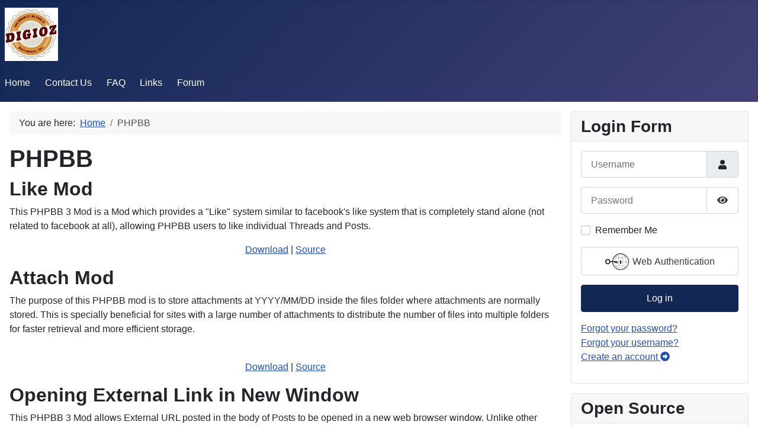

--- FILE ---
content_type: text/html; charset=utf-8
request_url: https://digioz.com/index.php/phpbb
body_size: 21981
content:
<!DOCTYPE html>
<html lang="en-gb" dir="ltr">
<head><script>(function(c,l,a,r,i,t,y){
			c[a]=c[a]||function(){(c[a].q=c[a].q||[]).push(arguments)};
			t=l.createElement(r);t.async=1;t.src='//www.clarity.ms/tag/'+i+'?ref=joomla';
			y=l.getElementsByTagName(r)[0];y.parentNode.insertBefore(t,y);
		})(window, document, 'clarity', 'script', 'iajcf2nf9o');</script>
    <meta charset="utf-8">
	<meta name="viewport" content="width=device-width, initial-scale=1">
	<meta name="description" content="We provide web design for personal and business use, CRM, custom programming for web and PC, design database driven systems for clients, as well as business pro">
	<meta name="generator" content="Joomla! - Open Source Content Management">
	<title>DigiOz Multimedia - PHPBB</title>
	<link href="/index.php/phpbb?format=feed&amp;type=rss" rel="alternate" type="application/rss+xml" title="DigiOz Multimedia - PHPBB">
	<link href="/index.php/phpbb?format=feed&amp;type=atom" rel="alternate" type="application/atom+xml" title="DigiOz Multimedia - PHPBB">
	<link href="/media/system/images/joomla-favicon.svg" rel="icon" type="image/svg+xml">
	<link href="/media/system/images/favicon.ico" rel="alternate icon" type="image/vnd.microsoft.icon">
	<link href="/media/system/images/joomla-favicon-pinned.svg" rel="mask-icon" color="#000">

    <link href="/media/system/css/joomla-fontawesome.min.css?8b57b2072d24c7f2d23d54b8bba0c9e9" rel="lazy-stylesheet" /><noscript><link href="/media/system/css/joomla-fontawesome.min.css?8b57b2072d24c7f2d23d54b8bba0c9e9" rel="stylesheet" /></noscript>
	<link href="/media/templates/site/cassiopeia/css/global/colors_standard.min.css?8b57b2072d24c7f2d23d54b8bba0c9e9" rel="stylesheet" />
	<link href="/media/templates/site/cassiopeia/css/template.min.css?8b57b2072d24c7f2d23d54b8bba0c9e9" rel="stylesheet" />
	<link href="/media/plg_system_webauthn/css/button.min.css?8b57b2072d24c7f2d23d54b8bba0c9e9" rel="stylesheet" />
	<link href="/media/templates/site/cassiopeia/css/vendor/joomla-custom-elements/joomla-alert.min.css?0.2.0" rel="stylesheet" />
	<style>:root {
		--hue: 214;
		--template-bg-light: #f0f4fb;
		--template-text-dark: #495057;
		--template-text-light: #ffffff;
		--template-link-color: #2a69b8;
		--template-special-color: #001B4C;
		
	}</style>

    <script type="application/json" class="joomla-script-options new">{"joomla.jtext":{"PLG_SYSTEM_WEBAUTHN_ERR_CANNOT_FIND_USERNAME":"Cannot find the username field in the login module. Sorry, Passwordless authentication will not work on this site unless you use a different login module.","PLG_SYSTEM_WEBAUTHN_ERR_EMPTY_USERNAME":"You need to enter your username (but NOT your password) before selecting the Web Authentication login button.","PLG_SYSTEM_WEBAUTHN_ERR_INVALID_USERNAME":"The specified username does not correspond to a user account that has enabled passwordless login on this site.","JSHOWPASSWORD":"Show Password","JHIDEPASSWORD":"Hide Password","ERROR":"Error","MESSAGE":"Message","NOTICE":"Notice","WARNING":"Warning","JCLOSE":"Close","JOK":"OK","JOPEN":"Open"},"system.paths":{"root":"","rootFull":"https:\/\/www.digioz.com\/","base":"","baseFull":"https:\/\/www.digioz.com\/"},"csrf.token":"f8f1880620ff9a162522a7b4f0281040","system.keepalive":{"interval":840000,"uri":"\/index.php\/component\/ajax\/?format=json"}}</script>
	<script src="/media/system/js/core.min.js?576eb51da909dcf692c98643faa6fc89629ead18"></script>
	<script src="/media/templates/site/cassiopeia/js/template.min.js?8b57b2072d24c7f2d23d54b8bba0c9e9" defer></script>
	<script src="/media/system/js/keepalive-es5.min.js?3deca9a3649c1885dab0a8bc5741f5d824e64aeb" defer nomodule></script>
	<script src="/media/system/js/messages-es5.min.js?44e3f60beada646706be6569e75b36f7cf293bf9" nomodule defer></script>
	<script src="/media/plg_system_webauthn/js/login.min.js?8b57b2072d24c7f2d23d54b8bba0c9e9" defer></script>
	<script src="/media/system/js/keepalive.min.js?94b7329e7ead5aa8faa224be8070af5c97f08af6" type="module"></script>
	<script src="/media/system/js/fields/passwordview.min.js?bae2911b22f836c780af199d956a1b22c8604694" defer></script>
	<script src="/media/mod_menu/js/menu-es5.min.js?8b57b2072d24c7f2d23d54b8bba0c9e9" nomodule defer></script>
	<script src="/media/system/js/messages.min.js?7425e8d1cb9e4f061d5e30271d6d99b085344117" type="module"></script>
	<script type="application/ld+json">{"@context":"https:\/\/schema.org","@type":"BreadcrumbList","itemListElement":[{"@type":"ListItem","position":1,"item":{"@id":"https:\/\/digioz.com\/index.php","name":"Home"}},{"@type":"ListItem","position":2,"item":{"@id":"https:\/\/digioz.com\/index.php\/phpbb","name":"PHPBB"}}]}</script>

</head>

<body class="site com_content wrapper-static view-category layout-blog no-task itemid-127 has-sidebar-right">
    <header class="header container-header full-width position-sticky sticky-top">

        
        
                    <div class="grid-child">
                <div class="navbar-brand">
                    <a class="brand-logo" href="/">
                        <img class="logo d-inline-block" loading="eager" decoding="async" src="/media/templates/site/cassiopeia/images/logo.svg" alt="DigiOz Multimedia">                    </a>
                                    </div>
            </div>
        
                    <div class="grid-child container-nav">
                                    <ul class="mod-menu mod-list nav ">
<li class="nav-item item-101 default"><a href="/index.php" >Home</a></li><li class="nav-item item-208"><a href="/index.php/contact-us" >Contact Us</a></li><li class="nav-item item-109"><a href="/index.php/faq" >FAQ</a></li><li class="nav-item item-110"><a href="/index.php/links" >Links</a></li><li class="nav-item item-181"><a href="/index.php/forum/index" >Forum</a></li></ul>

                                            </div>
            </header>

    <div class="site-grid">
        
        
        
        
        <div class="grid-child container-component">
            <nav class="mod-breadcrumbs__wrapper" aria-label="Breadcrumbs">
    <ol class="mod-breadcrumbs breadcrumb px-3 py-2">
                    <li class="mod-breadcrumbs__here float-start">
                You are here: &#160;
            </li>
        
        <li class="mod-breadcrumbs__item breadcrumb-item"><a href="/index.php" class="pathway"><span>Home</span></a></li><li class="mod-breadcrumbs__item breadcrumb-item active"><span>PHPBB</span></li>    </ol>
    </nav>

            
            <div id="system-message-container" aria-live="polite"></div>

            <main>
            <div class="com-content-category-blog blog" itemscope itemtype="https://schema.org/Blog">
    
        <h1>
        PHPBB    </h1>
        
    
    
    
            <div class="com-content-category-blog__items blog-items items-leading ">
                            <div class="com-content-category-blog__item blog-item" itemprop="blogPost" itemscope itemtype="https://schema.org/BlogPosting">
                    

<div class="item-content">
    
        <div class="page-header">
                    <h2 itemprop="name">
                                    Like Mod                            </h2>
        
        
        
            </div>

    
        
        
                        
        
    <p>This PHPBB 3 Mod is a Mod which provides a "Like" system similar to facebook's like system that is completely stand alone (not related to facebook at all), allowing PHPBB users to like individual Threads and Posts.</p>

<center><a href="http://www.digioz.com/downloads/php/phpbb/likemod/like-mod_0.0.4.zip">Download</a> | <a href="https://github.com/digioz/phpbb-mods/tree/master/like-mod/modx" target="_blank">Source</a></center>
    
    
    
        </div>
                </div>
                            <div class="com-content-category-blog__item blog-item" itemprop="blogPost" itemscope itemtype="https://schema.org/BlogPosting">
                    

<div class="item-content">
    
        <div class="page-header">
                    <h2 itemprop="name">
                                    Attach Mod                            </h2>
        
        
        
            </div>

    
        
        
                        
        
    <p>The purpose of this PHPBB mod is to store attachments at YYYY/MM/DD inside the files folder where attachments are normally stored. This is specially beneficial for sites with a large number of attachments to distribute the number of files into multiple folders for faster retrieval and more efficient storage.</p>
<br />
<center><a href="http://www.digioz.com/downloads/php/phpbb/attach_mod/attach-mod_0.0.3.zip">Download</a> | <a href="https://github.com/digioz/phpbb-mods/tree/master/attach_mod/modx" target="_blank">Source</a></center>
    
    
    
        </div>
                </div>
                            <div class="com-content-category-blog__item blog-item" itemprop="blogPost" itemscope itemtype="https://schema.org/BlogPosting">
                    

<div class="item-content">
    
        <div class="page-header">
                    <h2 itemprop="name">
                                    Opening External Link in New Window                            </h2>
        
        
        
            </div>

    
        
        
                        
        
    <p>
This PHPBB 3 Mod allows External URL posted in the body of Posts to be opened in a new web browser window. Unlike other existing Mods which make changes to the actual database records, this is an alternate way to open all external links using jQuery library.</p>

<center><a href="http://www.digioz.com/downloads/php/phpbb/link_mod/link_mod_1.0.0.zip">Download</a> | <a href="https://github.com/digioz/phpbb-mods/tree/master/link_mod/modx" target="_blank">Source</a></center>
    
    
    
        </div>
                </div>
                            <div class="com-content-category-blog__item blog-item" itemprop="blogPost" itemscope itemtype="https://schema.org/BlogPosting">
                    

<div class="item-content">
    
        <div class="page-header">
                    <h2 itemprop="name">
                                    View Attachments                            </h2>
        
        
        
            </div>

    
        
        
                        
        
    <p>This PHPBB 3 Mod allows you to perform a quick search of all posts that have an attachment in them and view them in one place without going through all the replies associated with it.</p>

<center><a href="http://www.digioz.com/downloads/php/phpbb/view-attachments/view-attachments_0.1.0.zip">Download</a> | <a href="https://github.com/digioz/phpbb-mods/tree/master/view-attachments/modx" target="_blank">Source</a></center>
    
    
    
        </div>
                </div>
                    </div>
    
    
    
        </div>

            </main>
            
        </div>

                <div class="grid-child container-sidebar-right">
            <div class="sidebar-right card ">
            <h3 class="card-header ">Login Form</h3>        <div class="card-body">
                <form id="login-form-16" class="mod-login" action="/index.php/phpbb" method="post">

    
    <div class="mod-login__userdata userdata">
        <div class="mod-login__username form-group">
                            <div class="input-group">
                    <input id="modlgn-username-16" type="text" name="username" class="form-control" autocomplete="username" placeholder="Username">
                    <label for="modlgn-username-16" class="visually-hidden">Username</label>
                    <span class="input-group-text" title="Username">
                        <span class="icon-user icon-fw" aria-hidden="true"></span>
                    </span>
                </div>
                    </div>

        <div class="mod-login__password form-group">
                            <div class="input-group">
                    <input id="modlgn-passwd-16" type="password" name="password" autocomplete="current-password" class="form-control" placeholder="Password">
                    <label for="modlgn-passwd-16" class="visually-hidden">Password</label>
                    <button type="button" class="btn btn-secondary input-password-toggle">
                        <span class="icon-eye icon-fw" aria-hidden="true"></span>
                        <span class="visually-hidden">Show Password</span>
                    </button>
                </div>
                    </div>

                    <div class="mod-login__remember form-group">
                <div id="form-login-remember-16" class="form-check">
                    <input type="checkbox" name="remember" class="form-check-input" value="yes" id="form-login-input-remember-16">
                    <label class="form-check-label" for="form-login-input-remember-16">
                        Remember Me                    </label>
                </div>
            </div>
        
                    <div class="mod-login__submit form-group">
                <button type="button"
                        class="btn btn-secondary w-100 plg_system_webauthn_login_button"
                                                    data-webauthn-form="login-form-16"
                                                                        title="Web Authentication"
                        id="plg_system_webauthn-9ifdwPdKWkX2-nXqObcoA"
                        >
                                            <svg aria-hidden="true" xmlns="http://www.w3.org/2000/svg" viewBox="0 0 24 24" width="2.5em"><path fill="currentColor" d="M15.287 3.63a8.407 8.407 0 00-8.051 7.593h.55a7.805 7.805 0 012.24-4.713 5.825 5.825 0 00.924.695c-.608 1.177-.98 2.556-1.082 4.018h.135c.105-1.467.485-2.819 1.065-3.947.745.434 1.623.754 2.577.94a27.83 27.83 0 00-.25 3.763h-.847v.135h.847c.003 1.334.09 2.617.25 3.764-.954.185-1.832.506-2.577.94a9.997 9.997 0 01-.978-3.137h-.137c.164 1.16.502 2.25.997 3.208a5.825 5.825 0 00-.924.695 7.805 7.805 0 01-2.255-4.875H7.22A8.407 8.407 0 0024 12.034a8.398 8.398 0 00-.688-3.333 8.407 8.407 0 00-8.025-5.072zm.315.546c.155 0 .31.005.464.014.365.34.708 1.07.983 2.114a16.518 16.518 0 01.357 1.79 10.173 10.173 0 01-1.804.16 10.173 10.173 0 01-1.805-.16 16.519 16.519 0 01.357-1.79c.275-1.045.618-1.775.983-2.114a7.97 7.97 0 01.465-.014zm-.665.028c-.345.392-.658 1.093-.913 2.065a16.639 16.639 0 00-.36 1.8c-.939-.183-1.802-.498-2.533-.926.686-1.283 1.635-2.264 2.73-2.775a7.874 7.874 0 011.076-.164zm1.33 0a7.856 7.856 0 011.084.168c1.092.513 2.037 1.492 2.721 2.771-.73.428-1.594.743-2.533.927a16.64 16.64 0 00-.36-1.8c-.255-.972-.568-1.673-.912-2.066zm-2.972.314c-.655.407-1.257.989-1.776 1.73a8.166 8.166 0 00-.506.825 5.69 5.69 0 01-.891-.67 7.814 7.814 0 013.173-1.885zm4.624.006a7.862 7.862 0 013.164 1.877 5.692 5.692 0 01-.893.672 8.166 8.166 0 00-.506-.825c-.516-.738-1.115-1.318-1.765-1.724zm3.26 1.985a7.858 7.858 0 011.638 2.419 7.802 7.802 0 01.642 3.051h-2.095c-.01-1.74-.398-3.396-1.11-4.774a5.823 5.823 0 00.925-.696zm-1.044.767c.679 1.32 1.084 2.945 1.094 4.703h-3.42a27.863 27.863 0 00-.251-3.763c.954-.186 1.833-.506 2.577-.94zm-6.357.965a10.299 10.299 0 001.824.16 10.299 10.299 0 001.823-.16c.16 1.138.246 2.413.249 3.738h-1.178a1.03 1.03 0 01-.093.135h1.27a27.71 27.71 0 01-.248 3.739 10.397 10.397 0 00-3.647 0 27.733 27.733 0 01-.248-3.739h1.294a.99.99 0 01-.09-.135H13.53c.003-1.325.088-2.6.248-3.738zM2.558 9.37a2.585 2.585 0 00-2.547 2.35c-.142 1.541 1.064 2.842 2.566 2.842 1.26 0 2.312-.917 2.533-2.124h4.44v.972h.946v-.972h.837v1.431h.945v-2.376H5.11A2.586 2.586 0 002.558 9.37zm-.058.965a1.639 1.639 0 011.707 1.637 1.64 1.64 0 01-1.639 1.638 1.639 1.639 0 01-.068-3.275zm13.09.388a.75.75 0 00-.345 1.404l-.383 1.958h1.5l-.383-1.958a.75.75 0 00.384-.654.75.75 0 00-.773-.75zm2.218 1.391h3.421c-.01 1.758-.415 3.384-1.094 4.704-.744-.434-1.623-.755-2.577-.94a27.81 27.81 0 00.25-3.764zm3.556 0h2.095a7.805 7.805 0 01-2.281 5.47 5.825 5.825 0 00-.924-.696c.712-1.378 1.1-3.033 1.11-4.774zm-5.52 3.703a10.284 10.284 0 011.562.156 16.518 16.518 0 01-.357 1.791c-.275 1.045-.618 1.774-.982 2.114a7.972 7.972 0 01-.93 0c-.365-.34-.708-1.07-.983-2.114a16.519 16.519 0 01-.357-1.79 10.284 10.284 0 012.048-.157zm1.695.181c.94.184 1.803.5 2.533.926-.686 1.284-1.635 2.265-2.73 2.776a7.874 7.874 0 01-1.075.164c.344-.393.657-1.094.913-2.065a16.64 16.64 0 00.359-1.8zm-3.874 0a16.648 16.648 0 00.359 1.8c.255.973.568 1.674.913 2.066a7.873 7.873 0 01-1.075-.164c-1.096-.511-2.045-1.492-2.731-2.775.73-.428 1.594-.743 2.534-.927zm-2.652.997a8.16 8.16 0 00.506.825c.52.741 1.121 1.323 1.776 1.73a7.814 7.814 0 01-3.174-1.884 5.694 5.694 0 01.892-.67zm9.178 0a5.694 5.694 0 01.891.67 7.814 7.814 0 01-3.173 1.885c.654-.407 1.256-.989 1.775-1.73a8.16 8.16 0 00.507-.825z"></path></svg>
                                        Web Authentication                </button>
            </div>
        
        <div class="mod-login__submit form-group">
            <button type="submit" name="Submit" class="btn btn-primary w-100">Log in</button>
        </div>

                    <ul class="mod-login__options list-unstyled">
                <li>
                    <a href="/index.php/component/users/reset?Itemid=101">
                    Forgot your password?</a>
                </li>
                <li>
                    <a href="/index.php/component/users/remind?Itemid=101">
                    Forgot your username?</a>
                </li>
                                <li>
                    <a href="/index.php/component/users/registration?Itemid=101">
                    Create an account <span class="icon-register" aria-hidden="true"></span></a>
                </li>
                            </ul>
        <input type="hidden" name="option" value="com_users">
        <input type="hidden" name="task" value="user.login">
        <input type="hidden" name="return" value="aHR0cHM6Ly9kaWdpb3ouY29tL2luZGV4LnBocC9waHBiYg==">
        <input type="hidden" name="f8f1880620ff9a162522a7b4f0281040" value="1">    </div>
    </form>
    </div>
</div>
<div class="sidebar-right card ">
            <h3 class="card-header ">Open Source</h3>        <div class="card-body">
                <ul class="mod-menu mod-list nav ">
<li class="nav-item item-102"><a href="/index.php/asp" >ASP</a></li><li class="nav-item item-103"><a href="/index.php/aspnet" >ASP.NET</a></li><li class="nav-item item-117"><a href="/index.php/csharp" >Desktop Applications</a></li><li class="nav-item item-118"><a href="/index.php/custom-dll" >Custom DLL</a></li><li class="nav-item item-119"><a href="/index.php/java" >Java</a></li><li class="nav-item item-120"><a href="/index.php/javascript" >JavaScript</a></li><li class="nav-item item-121"><a href="/index.php/php" >PHP</a></li><li class="nav-item item-122"><a href="/index.php/visual-basic" >Visual Basic</a></li><li class="nav-item item-123"><a href="/index.php/vb-net" >VB.NET</a></li><li class="nav-item item-124"><a href="/index.php/c-plus-plus" >C++</a></li><li class="nav-item item-125"><a href="/index.php/smart-phone-apps" >Mobile Apps</a></li><li class="nav-item item-126"><a href="/index.php/dynamics-crm" >Dynamics CRM</a></li><li class="nav-item item-127 current active"><a href="/index.php/phpbb" aria-current="page">PHPBB</a></li><li class="nav-item item-129"><a href="/index.php/mac-osx" >Mac OSX</a></li><li class="nav-item item-241"><a href="/index.php/joomla" >Joomla</a></li><li class="nav-item item-345"><a href="/index.php/sharepoint" >SharePoint</a></li></ul>
    </div>
</div>
<div class="sidebar-right card ">
            <h3 class="card-header ">Resources</h3>        <div class="card-body">
                <ul class="mod-menu mod-list nav ">
<li class="nav-item item-112"><a href="http://digioz.blogspot.com" >DigiOz Blog</a></li><li class="nav-item item-113"><a href="http://www.twitter.com/digioz" >Twitter</a></li><li class="nav-item item-114"><a href="/index.php/ascii-and-html" >ASCII and HTML</a></li><li class="nav-item item-115"><a href="/index.php/data-types" >Data Types</a></li><li class="nav-item item-116"><a href="/index.php/tutorial" >Tutorials</a></li><li class="nav-item item-1108"><a href="/index.php/terms-and-conditions" >Terms and Conditions</a></li><li class="nav-item item-1109"><a href="/index.php/refund-policy" >Refund Policy</a></li><li class="nav-item item-1110"><a href="/index.php/privacy-policy" >Privacy Policy</a></li></ul>
    </div>
</div>
<div class="sidebar-right card ">
            <h3 class="card-header ">Who Is Online</h3>        <div class="card-body">
                
<div class="mod-whosonline">
                            <p>We have 25&#160;guests and no members online</p>
    
    </div>
    </div>
</div>

        </div>
        
        
            </div>

        <footer class="container-footer footer full-width">
        <div class="grid-child">
            
<div id="mod-custom106" class="mod-custom custom">
    <center>
<script async src="//pagead2.googlesyndication.com/pagead/js/adsbygoogle.js"></script>
<!-- DigiOz Responsive -->
<ins class="adsbygoogle"
     style="display:block"
     data-ad-client="ca-pub-6298480239808296"
     data-ad-slot="6660810191"
     data-ad-format="auto"></ins>
<script>
(adsbygoogle = window.adsbygoogle || []).push({});
</script>
</center></div>

        </div>
    </footer>
    
            <a href="#top" id="back-top" class="back-to-top-link" aria-label="Back to Top">
            <span class="icon-arrow-up icon-fw" aria-hidden="true"></span>
        </a>
    
    
</body>
</html>


--- FILE ---
content_type: text/html; charset=utf-8
request_url: https://www.google.com/recaptcha/api2/aframe
body_size: 269
content:
<!DOCTYPE HTML><html><head><meta http-equiv="content-type" content="text/html; charset=UTF-8"></head><body><script nonce="DtHh0DwPj5n_WHwVoBSJFg">/** Anti-fraud and anti-abuse applications only. See google.com/recaptcha */ try{var clients={'sodar':'https://pagead2.googlesyndication.com/pagead/sodar?'};window.addEventListener("message",function(a){try{if(a.source===window.parent){var b=JSON.parse(a.data);var c=clients[b['id']];if(c){var d=document.createElement('img');d.src=c+b['params']+'&rc='+(localStorage.getItem("rc::a")?sessionStorage.getItem("rc::b"):"");window.document.body.appendChild(d);sessionStorage.setItem("rc::e",parseInt(sessionStorage.getItem("rc::e")||0)+1);localStorage.setItem("rc::h",'1768647723099');}}}catch(b){}});window.parent.postMessage("_grecaptcha_ready", "*");}catch(b){}</script></body></html>

--- FILE ---
content_type: image/svg+xml
request_url: https://digioz.com/media/templates/site/cassiopeia/images/logo.svg
body_size: 24605
content:
<?xml version="1.0" encoding="UTF-8" standalone="no"?>
<!DOCTYPE svg PUBLIC "-//W3C//DTD SVG 1.1//EN" "http://www.w3.org/Graphics/SVG/1.1/DTD/svg11.dtd">
<svg version="1.1" id="Layer_1" xmlns="http://www.w3.org/2000/svg" xmlns:xlink="http://www.w3.org/1999/xlink" x="0px" y="0px" width="90px" height="90px" viewBox="0 0 90 90" enable-background="new 0 0 90 90" xml:space="preserve">  <image id="image0" width="90" height="90" x="0" y="0"
    href="[data-uri]
AAB6JgAAgIQAAPoAAACA6AAAdTAAAOpgAAA6mAAAF3CculE8AAAABmJLR0QA/wD/AP+gvaeTAAAA
CXBIWXMAAA7DAAAOwwHHb6hkAABCVElEQVR42sW8d3xdWXIeWCfd+DKAhxyIQBAkwZy62U2yAztN
h+nJWeMZSSPLkiUr7cpazYzkXclB9si2bFm2wuxESRN7OrIjM7ubOYFIJAEiEOHlcNNJ+wdIdkvy
jDUj7W798HsA3r3v3XO+W1WnTt2qD2mt4ccQpUECKA0YAGMgsPJpDQDABRAKGoPSCpBEgDQIAImA
ILCUBqwBY0DAFUQYKGgMmt35XoQBEHAApYFoYAhAaCAaNACSAAQwKI01gnePmAIAKAAcRREhhBDC
paCErhxFoODWCSujRAAYAP+w6f3QAz9MNGAAgoAgQCtX0Bo0gOdHjAFGILnECGMgYRRhIBgwAaKV
pAiQBgSgFMeAtRaAABAoCVIAxoCQkNI3QJlIMawiHgDTgHQkQsBEg9JaIwRIg9ag1K37KKXkUQQA
hmEQQgDgx7zBf0PQj/thpQGh2x8GpUGilW9ACAB4xDHGhBoAWCnAGAAEAICmoS+RVufOn1La7+3r
zLa0aimVYMS0AEDwAJGIYAWRP339+vxyPp5u7B8aBmwiYEJJA1MCCgN610BWxoCVlPgWEAghpAE0
aHTrTPUuHbmjAT9UCf5BcABwrRVGt64qwpCaNgAGqbUCRA2QHDAAQiDR/NzCubNnh4eHUhn78uUL
C4vzG4Y3dXX3A2BqGIBkqbw0cvFMaXm+t7unvafvZr58fmR8/6NPGoaDgGCtKSIYFAKQIpJSEoIJ
IYBu2YWUUilgjGkA8Y69rMABt+0F/2iD+LHheDcyoDWAun3DFACAQloIhBDQFaMWABIQGhuZuH59
at++fVbMBhkIGQLAlZGxxaWiY8e5kqVSMZF2+/p6WltaGGUAGDTKLRWOHT3+wEMPx+JJCSCVllpQ
TBjCoAGUAqWUlthgtxHRAIAJ0aA1ILg1dXVbl+9oxz8mHAreZZ/oHVVRkecblgUIQGsQETAGSGkZ
nj59WnC9a9cuIARAgVaA9K2RCVwuVZSGeCJGGQl4xAwbI4wAgnrNctywUn3hwIF77r0305RFGCOM
EQBoDVKARoBWnBgWQlBKAbCUUiMgmNxRhr+pI//IcKgVpdAIEBAA0IC1AqVUPr88dmW0XCnGHdd2
jJjjMkb8oH5jfmZVb8/g6jWMMQDkVyvlYn5hYUEI4dV834uUAq2Qxsq2bcuJUTORSCURkoOD/aC5
FCEG9NrLr8TdRDwet91YEHi5XM7zaobDYm5i3fqtTjwhhdBaU2YCgNSAEf5b3uKdCf/I6f1E2qG1
BlhxWgDAhRRCvPDCc/fvuy+TyZRLJc7DwKt7Nc91nebWRt+rTU9Pz8/OVMuVuOs0ZlKZTMq2rLjj
OI4LmABCoJGKoiDk1XqUK5UjwadnpjgPm1qauzs7Ojs7w7pfqVR8P3Acu6GpkTm2V68Xy+WJ8et3
37PXME3QGhBRSmFM9R2V+MeCQ2uNEFp5lVISsnIlDLcdupQSsMZIK1DPPPfMnj170okkBooAlFRY
Y78ejI1cmbo6noi5qwdWdbS3AENgUgAFWoBWICMQEUQ+IASYAMZgWiAEUAuQCYiBJJVc6frM7OS1
q7bDVq3qHlq/DgiBUAJzAAhoff7CqXg83jswcGeySgHCGAArrTDCAKBBrwjB5B8EBwCsYLHyKoQS
kbQsJoRGRBGiJciJiSvVWnnb5m0KFAEMgKcmJ0cvjxKgg/09Xf3dgCRABCLUufnc8s3i8lK5lNc8
CLyq4HWMQPHINAwptGVZrhuLxdNWPB3LtLiNbdDUAQqAWX6hcH129sLFy6tW9W3etA0BY8wGxrQM
Xjzwwv333285MUBIcEGZGUWRYVhCySAIXMd9Z1Kg8Y/Uj/+FsQRBYFkWAKyoxorTUFJjgiIeMIMI
wZ9//tmHH9lvmwYAjF4+d+HM6aH+1cMbhkEqcDB4c7nLby/MTxcLi1jxMPAakslatWxgpGVgGqCV
DMMw4cZ4pDRiQiMvjBzH4lJIrWPpbKKxs2XVWrt3I+AYIHdqcvrSyJVUKrVh3fpEYyMouDE9tbi4
uP2u3bASg2ACCAVBZFnWiqGszFEptRKn/YRw1Gq1WCx2BwvP82zb1FwAKIWAMqakfPnlA5s2bWpp
aVycnX7r+KGulsZN2zcBUSDCcGFu5Nyb1YXJpA2+l8dIIc1d26nky6lkHKTikW+aSIgIa4wQlhHW
hJiOXayUYo6BsOZSepybbmMlosRtSbUMrNu2FzJtgIy569dHRkYpM3ffvceIJd44cKB3oL+7dwAQ
1kJohDFh9XqdEGZZlhACIXRHx/9BxsI5Z4yFYWiaJoAAkAACgC7MzV0ZGW9qbFjd13/yrSNBubRr
2zq3vQH8XHn84vjIab9asIimEReB5zgYE6UFjwJuMhdJJIWQkhsUCSHisdTiYp4gJ5lJVoOF5ram
5eVlTBjGVCllOXbVDwAz6qTyNZFpXz20fa/ZNQTgzF6bOX369ODQmjVr1z7/wosdHR39A4OW5RDD
FFxSSgGhFcO5c1N/Qu1YmX+1Wo3H4yvv+L6/uDR3Y3qyXMwLrrq6ejra2h3DfOXF5zYNr+kdXgO6
Xr98anLkbeHluJ+jOkRCMR23TSuISmHoxRwnt1xYulm6cmlidhYee2ztwECfxogS89jRk9NTS1EU
cK0efWLn6Oj4qlXdnW3tpsmq1Xws5mgtAymR6XIaryq7sWNw3dY90NgBgrx58ky1Utv/nsdmrk+P
TU4gTIMgauvo7O3tT6ZSYRiapv1uw/8RQn/YAYxxEAQrWKxsFg8fPpxMxtcObcxk0pgQ0OrqlYtv
HD/69BOPmg0uLE6Onjk6f/WyqaumqruIx02kNKl7qlzzXnv91aG1fWvWrJECv3Fw4l/88if/zb/5
ak/fGmyzkEeREL5UC0Uv8KGnp3HmRnR1otjS0O32xCul3PLNRbO7FVPECKZE+5UFixrhTPHM3OlV
G3entzyx656784vL3/zqV5944qkHH3wQqOHXvMXl3OnTJwlhe/ftA1BSCMsypIgINf4XcOi/sRrf
Wq0ZY4wxLZVQ3DDYkSNHBvr6e/v6QHIgIEL/8KHXuFf6yGc+CMorXzh86eRRHZQShoKQG0hbiHiF
kFHz8OsnJq7nMAHfH1/VM5hJZzGGSrXkJqDqly+MXs+2NDdnWwzXUBhiKUikM7MzS8l4qrGhOfCj
AwdeLZdhuFLLtrTFEnFDRCnHibgnvHrMsSZOvGTM5Tftfaohkf7oh5/+7jPPb9m2vaun245ZPbGe
jq7ON149nF8upJNxwghoQSgGrd4JRP7OIkO+8MXPq3dvykCiW3tQAMAIaUIQgDh58sTu3XtAaUAS
VPjKKy8lE8beB+8CqFx74RvLI28mlEejKugQEaQVLpfkn/zRoYTblGxovTQy7QcgJPT3tycSsdm5
K13dLU1NVjxucBnEXDOVjMdca/VAW0tzprujtVJYyOfy64cHLZe99PKVT3z6Kc8nL7x48syZqeEN
6xFCFEsCGklkUqJrS1OjZzOZNGtpHVq37s23TwTCa2xMI0QBMaVQpVxpzjYBcMASpADNQCN4txYg
EEJhhAAAK1BwK/a+5UNv/YcQACjOQUkA5VrmLTg1+sH3vt/f27lj9xbwb5777p/V5keRn5eVXIJR
C8jMtdnvf+9Fy2kwHDh84nQslTQdaMzCjrsGQxECVe/70JOxlL2qr62tvaGjrSkZtzDiMRu3tySH
Vre3NJj7H9j18U883taRzleXqQuXR8eOvHXy/gceMhgr58NvfuXZxfkiJTZoKnzfltW4KJw79IOp
Yy+Cv/zIA/dWc/krF0dWArvVff0zU9OAMRCqNQZCQauVKSqtlYaVZBKheCX5Qj7/xS/CrUQUIFC3
U00YAEdhRE2mlFy8ORcEUWdXd+T5L77wyprB1f1DPVC+/vb3/nu0OJYwsYg4xqZSBhL49ZePYpY0
7cTczWknRaZnRx9+YveOuza1tGcyDW49KEe8RhlSmhMMGGuCMZICaUmxNrF2DNCyjkhUF1U3ba9e
25FMJ5cWlydGrrRnW6r5ctxyn392bPe9G+oiiCXjOuIGpjLyKoUl7vP0qsHObM/o+UlRDjKxOFA0
cWVkYGitREQhpoBqjDUGiTVgJJAWt6PsFUUhn//i79w2IvWuPR9SSlNGARTC6OyZM2vXDNmufeLI
kYG+1b0DXZCfOP7sl43afBxHQc2zzFgQqq9/7dnDh0Yf3n/f66+NZBqsRNrYvmv9tm3r0mmbMa11
KGTIGDZMhkApkJxHlABGCiNFKGgZCREgQKGMkKUjHQZREIu7rm2t7uvt7e5Mx+PHjlzo6mpH1COG
8YOXjjY2WSk3JUWIVRCz6OyNmeLcQuu6Hd1dfRdOvJVJJsx0fGl+NpVtwswS6I7ya31rT72S0NMI
FABGoMgXv/hFBIBAINAAGgBrIACAEFJaAGgEaHJior+v7/SJowZDQ2sHoDR96sCXaWU6ToBIxLSh
BCqW6hcuTWMDuJTrB5vrlaW9D95DDZG0WeRVkBIUI8Yo0hAEPoC2HUsqDhgiEXIZEKoRlopgZcUi
hIAiyzYIANE6qlctCg0phxkEUVyuBWuHN//Vd45u3NyQTDhxN5lwHSzrmvsmRUEYCc9PNbf2DPQd
OfRaY8ZNpBPXZ6fb29uF0hhhAK1AaFAIAAGQWxkhvZIZQUpruJ2yBSAA9HYcoiLhm9Q8euSwRVlv
V+vlC6fv3Xc3gLz4/NeD+bfjyAuqnkntelX91bfecFJocN3w8eMXMgnriYf3JhNGAIHtMCojKQTC
FDGzXA8EgJvI+JwHgmuMbNtGSEspMQZQgkskFCEY66hiIMmUsgihILUUlVo1nshqlarW4MArB6lF
NmzqaW5JE0UXZqYGuhp45CEr5pHYQuhu3vN4dstuqEXf/v6zT33wQ8+/9Oq9DzyYSjdzKRgxb/tI
jfQKQO8kA+7AEQIoAHYHjkgFgVd99eXXNgyv62/v+u63vvb+Dz8FUL3y7NerN8eYLFEITc0Mmvzy
V55xE1lsGRp4OmWvHeyNWcQwgCAhuG8wEoRcIGbGMp6kvmYN7X2Z1p50SxeNJcCOgekCQRBJEFyG
XmFxyisuFW9e95fnLB4RUUsYKAzLho25RkKazEgV8v7I2MiGjYOGQb/xjWc72lt2bBhqTMfqtTyN
u2VgJRzb+cjHU11DN27kJq7e2HP37kMHjzjJ+K677pGCMNO95TFW0rkItFYI43fD4QMoAGMl068R
HD5+sF4t3XvP3TZhx159bdP6/mSTXRt/68rh78WwrzQXEXeYE3gISONXvvkdSmkiZT71nnsdBxdL
y47FQISYWhEYETaJ4SIrvnr9TnP9VlAm0BggGxADhYBQQLcDARkACSGqAnBYnvenx8fOvUVkGau6
0nXDpIIrIYFRV2tAoL/61RcaspmtW3Z88xsvfeKjezuaXAF+WQQy3pDH2fd89OcUTR8/erartbNr
YHBxdvb4Wyfv2n1fKtlgubF3wwFaAfk7cCiOMLPyuerho4d23L2lqSFhEDI9Npafm95y1xYoTR17
9ivp6CYT9UghhK2TJ0+vWjXkJFoIix985bUH9u1iuIpJqKiq+7VUMpOroRJra1o1vHbdRrujB4gD
kgC2gZigCQDiQVQs5ZcXF8rFPOcRwrqhId23qsdKxEAFoGogKuHY+ZEzR6VXQKJmm0rwOihtMSsK
0fjEXFfP0He+/3wQqa6Olkcf3KF4BRtRDUjgNOPEqrs/8DMAib/806+9/wMfZckGHganz5yr1Wr3
77sPM+NWPIYAlARK9AocYeRbBkSRbxhxAPKd7zzz8COPmBZiRIf1ygvf/eunn3oMbDj97T/zl8eM
+lxrOl6r65mZ5dmF/NmLc3v2bu7uXpVyYjKsmSzy/CIngtoxT5s42b3u3g85ravBtAAMEch6yBdu
5mZmFzjnGGPHNpvSieamTDqZAIYAdBTpUrkyOzNTzi9mG2LrBrvANSEoLZ89Pnb+GIMCispJmyAB
XoknE9lnXnjFsBN37bkfYSAQmkwQ8D0eRtTlZlP3+ntbN+7J3ayNTS3t3vcwEKyRujJ6pVau7Nix
E4QEwEDJikEoAKoAKKUAijFzJTMuotB1bQARRbWJsSubNwwBFcUzb3n5WQsrJ50sBwFTsfmZwqXR
uVWrWg8dPPvzn2vjQdkgOAhDZlqJRCwXgN06tOGRjwBrmJ+cvjZ1I5Rg2TE3mcpmW/bes42ZJiAt
I69aKuaWZ65O5qOgLpQmVjyTbRtYvTqe3A5IgeTcrwnfabr76Xhr31uH/9q17WJhpjWWcGMxFUXv
uf8uI+b4qqoxXS5U9jz6yPjxwy7BMSWXl6aKk07r4GDjqv6Dpy8vlyrpxpQE3b9m8PXXXuEqYowC
INAyCENmORoACa0xQBTVTIPpiCNC3zh0ePc9e5hBqsXlNw4889T7HoP6wpvf+QqqLzpGJEVNcn3l
5DT3Saa5/fhbh+/ZM7RqVZYibjEj5MgXWLJ454Zd2V1PgJnmZZ9SC5kmMAM01CrVxYXlXCFfr9cB
lMFIMh5rzKQzDSnTdYBgyVWuUF66WcjnCr7vE4Ol0w2pVKKvuxMbAVSunn75G2LpmhP6Zk2bBGiC
5Wt5ZDlrhjffWKhIAas3brn48os24cwy533Irt3R9+inF+b90+em9j/6MCaiWF4euzR6z+57QGoV
hti2tQbAWAJQBRoAmYYDoBADkLJcLBgGAUAjly9vWLsWhFeevKj9gqlqEEZI66WF8pVrCwkrc2Xk
0D/57Ifr0U1MAAguBTWDxo1EtmXdnsyOh4Ek6tWgUKnnctP5UpFzzqgRi8Wy2ZZ1G4Ydx0EIaaFr
tUoxX7o0MlWv1H1ej6Vjrus2NzQND60GwwIg1YpX9fy3L44aRGxe27L1kU+ee+4burjISIh1WAtL
iYZU2Quuzkyv2f3IidffLOa89vU7Ji6cTLouMuXc3FxffqmlrZeduSJrVSNhZDDZ1NMNXIAGTA2V
L2HXBsukCOjth3dYhhExEGANIACUFurq+MSuT38QarPnTx2nUTlhIRFoRV2bocUlv2NTOr80Vynl
ela3LuamqUWw6dak3Te4PbP9sdJN7+L4cWY7qYZUZ3fPxs1bMCYAEAT+4uLi5csXa7WalJphEo8n
mxqza4bWu04cKOJhve6Vi8vLb715rFapATHsZNqJpzq7e5IJB5kAzNn0/p89+/X/NleazLgoACoU
VSy5WBT48lTP0JaTI1f33/+Aulle5n4ym2pKZWUlIAn10AP3A1Co+erm8uS5C5PjVycmJi9dvnyz
VHzm5QPx7i7AgEItMWAkgIAEJADzg2+8fu+9946PTfnl4pZtgzfPvX719EsJVbKjqoHMGzPBkRPn
7nv44dGJUcNE2zYNcm/BsnGEEDcymYG9nXc9CUYrgAFEhNVytVq/efNmLpdTSjCCTdNsbsk2t7bY
sRgQAhq8an15Kb+8vFyteyISrukmE262OdXUlATbAsAi4PUwmpmZW17KSy9szSTXDa8CVDzz3J9U
87NxKxaGKBSM2Wk72bRuy65yGGVaO6gVA8sGKaBcmz93eWJ0amRiemJk7NrlC0GpbDGLEBJwgUwW
aP3SscO0txswpgQwBoXoypN4BYCr1Sphxsily+9/8iHAlfFLb9uEIyUQwZKryfGrszdqLx94dufd
Wwf6V0V+wXZYKAW3kj5r6tz8AAj3+LE3A8kxCi1KmzMtva09wxs2AUWghYyC/PLStcmJUqnEOUeI
xOKJ5ubWtevWOE4cCIMAauX8cn72xo3JmlfVgC0nYTvx9vbOtQNrMXVAcQgKwFJbdj4ycel0Y6op
FWtALb0QawDEwDCyCAEzhWYUEeDh5ZNv/4tPfdqQwCU4hkkiniTEwDj0w7hh1vwIm4xStrJFoUQB
IKXDCrIMiZDQIIFWKnWDAhgK5sewN29YAhHtC0QJbuluuK8xVqhWFuan+7N23CbF0ONOuoxSex/5
MMRbg0J0111bEWNgYKh6tcVSNV88eeGUMjEimhkkm27o6V3lOnFgpg4C3w+LxeLo5ZFSqWAYFqN2
IhZvboyv6ukExwaEtSBLueLSzdzV8ZlyJe9YLG7SjYP90Li9M01fO/DCubNn/XKoqNG7adOTn/xo
dngYgFJEVpJ6vu8TiWxMbK0oyFAFmBlKRphihRUxjXhDGmIxQBQwUNAAoUC2AaA4kKMn3tq0edvV
8av9vatABDevnEswJfw6JggRiwvdtqrNNE0uFeZBjIgw8KlhBjTW2r8VN/bKKs+Xqvmpa4uLi8w0
bGY3JzKNTU37hh/WSETAFY8KC0vXr1+vl+si5AqTWCKeSqWGhoZsxwZKIZBhrepXy1cvXV4uFLlG
1E5mGlscJ9bf32+4DHQISnkTU//613/5wom3tA6JVnFiezwcuXL9r771/c/80i9+9Bf/KRgo8H2L
GY4do8AMRDzt37P77uGhNV//6teCeoQwUoyUfP93fvP3IO4CRoBW4DAtUIFGcuTyBCVWR1v3xVOn
3/PAXuDl+RvTNiZKIoRoS0v7wuIyMSEQkdJ+wsYy9AhCQtmej7dv3gM4OXFjyrTd1evXb9ixHQBA
Qj63vFgpXzw5WSjmErEYBd3S2NTb1eMkMiAkWGapUsotLo1fneQ1X3oBVZB07ZZspq+3v2+1sXh1
6uL41F277gXDAJAAEWgYO3j4X/7CPw8Xy0wB0aACbiZci1jVsscY+9Yf/vHqnr6t73vKsl1QVEbA
iL2YW37kg4//0v/449f+3b/z63UtcF1yHHc379q+75MfAy2BAGhMAYGMBELyZm5hZmbugQceoBip
wMOOAUtFLCMVegZGANDU1XdzqdTR03NjZlIEgUQqEBKQiXCib812SLYDdpta26pe9eLI2UIxryLt
uvF4QzqRTq1rW5NwXQAAP8gvL89OTfPKaCB4BUkzkWjOZnv7+uKWW525ee3S5fHR0e9fODMxdmVh
frHihziWenD/Q+DaYBFQavHSxX/5C78Y5Epx0+Kcc02yXe3lm0uUC9cwBUJSwV/85/+69b1PhlKa
zJTUCiSkW1qd5mYxdf3LX/6KkkBNyyCorPg/+41fAQoaGQgwIKAgFTFwrVg6+daxR9/7IQPTxanJ
ntYG4JVgYZoJD0UepsSwHCCERyrZ1KFm5xGNgAG2aSQMT8bXD2yHqjx+/hilqLE5tW54lWOtV2BK
CYVisVIuTl6cjao1Xqo0NzU1tLV0NbVYvRnl12+ElUx3J8PERiYE4ltf/+ZX/tMfGSKM2ZQShPyo
wY57QoFpgEmDasly7P/yr/9tsLDsAlbCV4z92u//3p4Pvf+//+qvHnvhReEFgoeLC7lFEeRu3Eit
WqUQLgFqHhxc1da8/Z57/vMf/3EURTyKIkIFNT/x058d2LVTRUIyYJgCYKpRhDA6fuLI/v0PgpII
k+WluUzGASyXl2eDwEuYBlc6nm4oL+bBcDTXYSCFRlIKR5uSJZHTDq39YKQ3b9hox43F+auXzp31
glBKV3FoaU6nHHegf83ZQ0fOvX7s7Xq9LvknP/nJL/zqb87klza85/4//PM/k4D9ILQ1lVy5mMQt
h/sVDdolRrFUxo1ZCOpCcysWmzt58vSho3FEmJCK4ni2ac/HPwyMPPShD3z323/VQKhJWLOZrhIy
fmnk7lUDEYK9j+7fd+8+QDDy2nMvfe8Hjh/EEskaqFgm9VM/+7MgASOK9cqTbaCaKaWFzwM3npBg
BNyv1Mu9bZ1A9VIxxzWAYUVcu00dV2dz8Wx7bnGJIkysuB9FPsfMbmjuXQuGc+Lw4SiKGlyjqSm5
oX/YSjWDjkMEoCujR17/3Cd+Znb0WgNzAt/HcfNXn33ZVSwDOhEC8kOOwLZcECgSnEcRUGID0VoS
jE3HfOIjH4JknFIGWrz2gxdoKJmQMcuuBEHfmtVAGSDkNjUaiXjk1ZBSUT0CS4t8BUKhbSYxUIuB
733pC19MSE0xVVpzhn77N3/jzBsHXz90dH4p93tf+o9WVwciiipAGpFEpqFcrdixBpPZpWLFSTeB
5KV66NrJmog4sZDbVuT13s5Vi3PTKNHc2JpNN2Tj8WZItEKqE0K4a3jD2OVL45fONe7cZqUaABkg
ASicf+bA7/7qL4f5cpLYouZbBivX6gamTCObYSY1ANiWrQGQkGuG1l0ZHFy4csUkWGoZCL7jvvs/
87ufV76PHQxcjl28bAHGQGqVKnOdRCIFCgEzbDcupQRKRBhZlkEY02EIlKCVB6jAv/2fv1ScmbUl
xxhXg/rWXXu2vPfpX3rsqWvXbgShQH4AWgEAFcAw6PXD28ZGr2/d3iakQGCAmQCvHCiHkUws4Tjx
rNOxYXt2o5NMd+4ygBHQEgrVcy8dGbvwyrWJqbGxiWq17IU1icW/+tK/bxlcDa6hCSlOzfzrL3xe
FiuNbiIIIp+opvbG/o7m0UsjhkShVJJqkBIAECCg5gMf+OCG1pbPvv9pF1NEEDaZitmgBU4lIBRA
zNz8kooExphjUFoZhgHY0LUIh9LABoS+1hoICkToJlyIfM0cCjo/NfGVP/sTW4UmRiGPMEK/81uf
Bz/0cnlZrprUNBkDrQGAIkAEIGE5lYUC4UA0SZkx0ATAfM9THwUSgWMCdgGZTqTBicFK1VXIr1+9
9s//+W81W3EDKRmGNtFx1815vpIErJQWClH5X//g33i55bTj5IsF6sY27bv3d772fwOFP/0/f+97
f/rlWCrmhx5YJoAKQm5pCyhBJks2ZlS5ojSSjNGYDZZRDfwYMhHn1VLZMEyDkpBHgGm95kPNR65r
IOZX6o0xCxAvV2rKjbf1d4NtEJBEyX/3hS8Sz2daIkyURg/u3//WoSMnv/SflmYXHNMKEdKcI6QA
MDVBQxgRaj14124QAFrftWcfTM9cnbp+bWJk+tLZ5cVFI940vHnXQ5/6KQg02CZIAYxJhd14zK9X
a9VKU2NKKFmsy2KEJG0Ez0QEiZn5My+9zqTmmLNUrAr6U7/+i2AiYPjhDz114czJvu6e/U++B3zf
l9JONoKkEETENBcLhbjUpm1EWoZac6mYZSFNIVJOIlEvl0tezXLtQEhQAjCCKCoWctRgUSiR1JIZ
ZkO6qb8bsJIRP3fw6JkDr7cSHHHhSRUBefa5l06eOlet1YWUiGFPS3BX8smKgpTge/mJq+MXRkYu
js7fmL42dn5heTHUQJDKWCzyg3oIR145/tU/+fOvPvcstHcAM0ELwiyupMVYLOFIEVJmcCHf//HP
Dm+/WxGKCZw9fFgVczZBUcQFoSzm9O3YDoyKhUVZqn3sAx+6cObMn33pjy78wi/99L/8zQ//zM+p
MMCGwbVipuFgqrUEqbAGRpnWWkaCMJLKZgtzNwAhqpXneQuzM0ABsL54+gzRgDXG1GLM2v3AAyyd
kqBMal5681RCU+1HgChYTAM1LJwrVaRSsabGihJLlYqHlYsBNFCo16rz85948kka8bidjLwqlr6D
JCW2lIqHNawhzVzpeaFX/79+5Vd+68vfBEJA4lgy857Hnjz0ve9JrggoCcJx3F/5338DWlskBuB8
5PwJm3AhlGGbUuK+VX1Q59/7i//+f//Bf0Q1jyrJKEaYpmzTChWEHFEGSkolmEFFxGXEbeY6AoHH
GaNCacJo77o1I+febmlsqBdytmVcvTJ6/dVX4snUX3/5L2LU5L5f5wGKu5/4qc8CEM01ALhASQQq
VODYda3qWiOKLcfq6u7K9nb3bljfPbzObcqupK8pmHalVI58L8assFR0DRqGge3aEpAGTIlFARvM
KhcKhMgTr78yc+VK55aNAKKpt/df/MG/Hzt5qnRt0mQQCamFhExKCllRMm2RpcU5kyKEjXK1jgzX
JBSYwSt1O0QGMOpYURTIIEIUh4EPlCLCoO4JIZRSvu+3NTbOLiwHuRIAAy+gjg0YHn76ye//5Vfz
pXyMUoPQQq32Sz/30xgR8EKHmdgwqGF97td+NTu8ASRQZkAglGlElpHKNnQNr27p616zeVNHT093
3xpIJYFiECG4tla3irYpaGzEU8SKe76ftJ0o8JlhCqUfeeqpdCZ74Affr+YKQS1wEwkmg0BGZ068
1rl5QOMIEQpBFVuW6cR5vWZbVp0L8GqkqYkCAQSVeuR7wpSiOZ5aKNer5QpQQh2rGvlN8dhyVKEO
QUjete/e3fftBaRAazCtYm45CvxG166VyhnDuXj0xPuGN3337TeV1pwHfTs3P/TU48e+9V2QQnBu
MVypVphpuMQwTDZTLP7TX//1Rz7zWTANTSkHIJax5yPvf++HP2hmm4BqwABCAaUrJXPS90jMBQCE
ycoGH2swPYUG1g8DM0IRKi0QQhKhn/tXv/vhL37hD//kTzlhiBIpRc2rYqKmro4AUYgSkBxSiUgp
zwsYMZTQigtIxDQPEWgphOkmiOEqjer1uuvatUoJtBoeXrf3gX1FvwYmjRDyCPq1L/x2+4b1gJES
0fPf/MZv/PKv2ISBQlojZhpaqXqlCEhjRgzTAmz+2u//wa79j9QQCRiLMMKOGWJdA5Huaf/zb33t
A7/28xBXgOoIPKyqBPzWzrjZboBeqCxcys2NggGA4NSpN4Ggi5Pj16auCXG7QhlhqgF1D63/L9/7
zs88dH/p+lUKSksNmIGBAPHEju12OgXVMgS+Fbc8JMulPICSShPmQIgEIEKY4CEhmlEKXg0l4lR4
BLNYrDFCpsKBZTBP+rwYQaU4sHP7x4LoxPHDJNIKkwCotGwCSEuBmXlt7Ap4PomEQFQC8kNPGIxT
DoYELQFMJQG7xv/2P746ceLw8TdeXFicozEn3di4f//DnVs2AI5A1wB5EIUQoVqhggNuhKUbp16r
+4WcxPGedY2dHcuL9SgKQInBwdWHjx7p7u6+U1lPJQKMAQyqKUjFkeAxM1ZRWihFHQt8nWzOLuaW
XIKEjATRGgH4IYknAAggbZpmVUapmB2JUEoORAOSJgKQcuvOXS99+9uuaQsZWsRkCP7Lr/3Ghz/2
0eef/UEYhnFqC8DUsolpAmAlBEGaYqS1po4Tci4RQpaRq1UaWju0X0eWCyCBEkAAFh24556B3VuA
AXABBobykspdnZ+frBbngtJsvV7vXLVh6WahOZGmXp5UZ+PI14aVcjWgqFjK264DBDHGKCYrtaf6
VjGUobhfZzJKOE5R6XgsVSzUcaYBmKOVRgbRBGusEUKIK9OOualmcFIaAEkFNV8EHjZxISxLLUgi
tjBysXn1GpRJA8CmnZsMx6wt3GyOx4OyTxk9ceDga8+8qDQ4jDHTKJbLirphGJqYENDAJcZYOBZr
yqxbM9g3MDA4PNy/dm2yuwtsCwgCJREGBdIPPK9WLhZyhYWFNat6Uw3O2y/+pV+e1bpqGlqEdYSN
BiqXqvlMc9PiYkVhJnUIoOMxC4SMoigWi8koooY1NDR05cqVbVu33aoN4yAc2wSuPc8DhaJA2lai
GEqEMCIEasHSzRuOSXEQASHFai3T0gJaI0UhCKHu+flcGNTSCVtgI+/VP/6hj/zWv/3397//fQA6
vrr34Q++9+Bffpv7oeU4SkgZcMu0fREJQpKtLUuSK0bNmAM8AMMChD/+6U9/7hd/HuIOgAItgTLQ
GBCr5gvTMzc87nuhJyVnptHQ1Jhpbuns6rJBQH1el2fcaNFgkgGqCp8yiNmY8kosad4IyghpoWkk
cUNjGwhVqVQGWtpWykQRQp7n6dv9ZFQhA0CB52sNGFMeSNM0qJYkikCK/KUzUCniKERacq6Z5ey9
bx8oBUrkL1/5uSeftiI/DhCUa9pkOgLLdkxkqlDhuAM8+Ge/+/nZ6alzB4+AH6Zica5kPQrSbc2/
/x/+QyyVrAqe7eyAuAOWEdUqhpOIdbQBD0Kvms8vV7zacr5U9yLHirlOvLuzPZ6wqKUJwxLBzXz5
Zj5fVHztQMfS2dNGlEtgnyghPGkJZNlEVnJa1EBXIlFEOooUkTSJM6vAdCcnJ+/esw+krNdq586d
u3fvXsEVZQQAKJKglUJ2zCLMpIxQ5VXKscY0EKKnp7/0hS+YImQIcQHaiLWs6u3bsAkIAQE6CLAQ
OuQYEzfuRBjHbaNQC7A2MDZBARgmMPL7X/nz0wdemzhzYe769WQqs2Xn1i2PPQoGAdtsAAWEgBSL
83PLy8sLcwumaZq2rUA2tTZ2DQx0DzLbjIMmtWIltzCXz91cyk173HOTKWrHE+mWNd3dUJ+ZHj+L
eQ2wDyBA4YSTbm7rLhQK6caE8BYwDUFiqQ0z0QVWFiLtui5IqZQ6duzY+vXDrhO/031BzUghQqDu
FxYXtYoED21qaL/+zx59eDF30yjXEsyo1jwazywF/LOf+0UwLMAIolAh7HMhlTQdsxCEyHbrnGda
Ohw3DqYJIJTiGGtwza1PP7b18UdBAwgJiher5WKpuri8zDkXUQQAzdnWzq6uobXriWHwIJCgc7ml
sdHJWq3me1yEsrO9Kx13Ghs6Bof6wUQgeLFcV8CwDOtTl5GsmI4poohoAoAA2Xa6deTSxdVr+6Zn
RqUKAExFzMauYWDNs9PTrS3tQohTp051dnZ2dnUBIKUUwhQAKMW4cv3qb/7sP6kX89j3GuJxr+Rr
CdOT44bFBA9DjaTpFILoA5/93EMf+yltIKGBObSGkUo63Z0Da4f7e4f6+9YNdw1tBLcJTFdzjhyC
AWuQhWrFr9WXpmbqlTLG2Iy7ZjKWyKQ39W2niDClJReVYmXmxo2K53u+jzQ2KG1ra+nr6XNdlxgG
KFyvVArLucnrU9VKQcgQg842Zrq6ekCKkVPHUVjVSIYaG4aBJAnBAMP2Ix3v6Bq/dJxoqRAoxDIt
PYDNq9enBoeGJiYmtEZDa9eB1ho0xvj2yiL96tLs9dHLJg8IhXK1jCmLtEQmqysZs9ySUMh2/snP
/fxHfv03JUUcQCLgBHrv3vnc6HkgAnQNGICQwFzQurgwM72cX8znqBZcBOlMprWlZWjdsG0yMA0p
xWJxOV8sTI5PQCQoh7hpN6TS3c2tVibNLEtGQkeiXC7PXZ/O5XIhD5hlWrbb0tbRNdCfjMUJZaAj
qBfBZvlTr8rSUowqLQWzzUoQYWau2bBpZPx6R09f8foMkQS0RsxExE7090AU3Lx5c+v27ZdGrtx/
//1SCELpu9tyKSBhx2wvCpTSkhBmmlGokGtFDqW22dux6r777nv0fU+jjnYwPCIVBksBApCgPaC+
zt3w/MVytZDLF6U2Nm+/L51MgNkwtLbfNEzQUFnOlcqF0ZGRar3OZaQxSmbSTS1Nq+/uMxEBScAL
aqXS4tLS4tXJehhQQI5hpuLplmzz0NBaMDEgHUbhtenZ5emCDHVu9kZXY2L47s0wP3ntwpsu5lQE
QqsoVNh0QjDATiwWrty3feuZV591KfEDrgyre2AIOK8Ul9vbW8vlcjqdxozdqhzUWimFCQYAKpBY
EhzSTYTQlubWtYND69ata1/d2zi4qrE1i00DlARZA1oBxaFaQii5cP6c4Rjl3Pzi5CUSVZAqKRkQ
wri2SpZO7XgwJeHN46ejAAFHbY3ZRCq5ZlW/FXeRbYHixWIxVyycPHFShhGJpE2NTCaTaW5qHVpt
mBYFJYKwVqwuLy+Pjo/5YU0ZQE2jo6c/E3N621aB2gxBEfziuYPPMlkydJ1BFAWem8rmfRjeuWvk
6o2O7i6dn8VBXqPQMNwSWB2DG4CSC2ePrd+yY6lQTiQStwrmlML4ViU6AFBlxXs2bPzasy91tHeB
ZYEGAAVIgEUiCA0AqFeuX3yztnStdGOMSN7S2umkUlfOXtu1a3MpWLYh1LxsMcA6DCSfOHlwo5Mw
Nt67a+c2ZKZBGzpXKhaL129MV/26FwQY40wqkUwmN64fjrkuIgykqufzs0sL89NXg8hHYeSaVmM6
m81m+1f3IZMq4FzJG3PzlVLh6PjYPffcBbI8dfwl6S2QqIDAx0Qb1Awj1dbWz8zE8tLEg/vuvnz4
u0kLeASBJKnOXmjsgrpXKZXTLS35ck0DgJQaYSklxe/0KVAfqADWvnYNKAANIKGwOJ/pbA5BHzj4
xq7167ONsTCqzUxebMXltGMWZkd7Nz81PT06f/XautVrz795pCFho8iPgtC0HKnxyNnz3U5Les22
haWlyxfGGqjVlG3o6u8llsEwoqapqt7czfmJiYlKveZ5nkFoY6apubWlbXDANA0DQIZhsVjO5XPj
V8frfg1jbBikta25t7khsbodvPlrxw7MjZ9OshDpOiEyEpLaqYCbnX1rT546P7S6r7B4A6TnB2Ur
lvIjtn7LHmCJCydObNi4GQDH4/HF5RxgjBCmCGmtlQJMAAAoBTBNUwEQBFwBpXBh5MK+zvsRoO3b
dr597M3H99+zZnhzdfoCzRfDSo4h+8bbx3Zu3XL0yPGebTv7h4bnb4wShR3b1VqSqF5bnjl/5KUB
ydsHN7Q8sBMknZ+eG5u+5kdhrVCAkLdlmhqzTQP9/UbMMZiJAKqlSm5p+ca5C55Xk2FgGSyZzjQ3
t67q7TVMEwBACfAr4CCIylfe+F5x5nKc1qVfTjpMREpTp8bZ6vXbblyfjrtGNu1cPH0mRrGgVqEK
7Wu30PZBHqLpxeUNu+4G0IlE4ur1KVAKCAaEEJDbCwtQJsoGsUEboIFRAMSr5UWI6sw0m2KpqK5y
89XG5pbm7rXVIBeVgoRrTk+MtHT3d3b3vHXu0o6dW6byC0RWgNcNxU0d9aTda4WxsVfnbG9vZuM9
KkwpkzYksslkMm04IBHUvfzCzWtjE+XIrwc+Amh0U20N2S39QyzuAAXgQaVaW8rlJyeuhV4Yd9xs
Ita1thdKs2df+Hpl4UpbhtUKSzFKuC8kmMTK2LE2EkvfHB/buWPj1OQ5FRU9EbluCxLxrg33g46f
H5tsH1ytTIYRopRGUaS11lIihBB+pwmWGtTQUYQIvdXQILnjOEAJAqQ4f+C+fa+/9PzTH35P1477
Toydt+2oWs93tjSee/vNHY88USl7Fy9f2nb33aePviqBANaWZdRLSylmEJtfeONbDdevDO//VEdj
M1ixfKl07MTbXrHWnmlOpJIDA4NGzKEmAwBequduLk9cHqt5dV97xKTJZDybbenZ3E6ZCYAA8dr5
o+feOmCIxYwlvMJizMBIKUrMSBuI2EMbNx0+eGjr+sFaYSl387ppUAVOWbDudXdBQ4/W5vnLY5/8
+FMIlFI65AIBRpStFJRqrYUQlDEAQFpGt1dcBAh8rzJ7Y3pubmb3nnsZM2QQnj55ojmT6O5u1dXl
A3/539rpoiH9EDnUTq+9+96zRw5l0nb3YO/4iaNBpZaOZcKIc5DIVBGvCsOu6obeDXs6t+wGswFQ
AgQDai/dnL+5uOD5Va9WxQDpeLqlIdvU2EpiriIhZhpAQ+gDxqB8mJm8fuF4bvaKjX2QRYMIGYZx
1wl8zhHTZmrtvofefOX1tpbmrv6ekWMHtQoF0p7AsZY1w+/9HJDsKwfP9a1Z29ISc0xWLtVff/3g
3r17Mw0NtVotFkusNPvdLsKWHCGkNFoRAKhUSuVy+cTxo3ft3NbZ0xHVqt/+q2987Kc+BaCvHn0+
f+6ZGKoqMLnG6aZsz/Dw5eMnkFRhzROcu5btumalWqSGJJgr0JIlOE6UArJ6w+621VuhuQfAAEx4
ucwMCha7VSmvb5fJ4xAQB62Be2J6cmr0TG5mQoe5uKmQ8EAHlmFgjTwvIMxWyODU1pg1plMdG9ed
fvaZuOv4YQCWGxjpLXufYh0blwvi+KlLT733fWFQO/X2W17AN27aks1mhRCEkDtN07fg0FoCgNZI
KYUIRiuEI1LyKDh98u0wqN1z165yIXfuzKn9jz8G9aXR5/7CX57g2nNcQ0oZc9NJp2Vudun82Uuv
vnbhM5/em0pZto1ACiyRklwrTk3bByaIy1lCMqe1Z3VnTx9Jp8C0wDQBrZRBr2goQH6xPnN9bvZa
KX9T+CUl6jaRjoll5If1WiqR5AGPQsm5zi0Xsm1tNJbQIAe6uhbmp8N6OZQKOSkPJfs272/adj9w
/M3v/uDpD7x/aX558srV3lUD7b29zDRuN35CFEWMsTvECkgrAQgBYKWURrBSwb/SjawkL+QW3zxx
7J5dO65cvpRpSA0O98Pi5PkDf1Uv3bBoiJUwqYVQ6ty5iRcPnHYc4BHct6dv04bVVANIxDAYNIqE
z5x4OQi14dRCacfSFS9khqURxZQhZmiCOahIKsS5HUY2AqV9weuEcJsRUFEQBBQzx4lVS75h2IZp
/8c//O4DD6xfs3ZwubB46uSxRx+4D7QwTFrnqE4amvp39O9+EtzsC88/v3HzplI5Vy3XNgxus50k
sk0ublnHSuXzO/30AOS3f/v/uGUlCNCtUnkEoAUXlBJG6UBf/6FDh+677/43Dh5qTqed9o6GdLpW
KIaFYpxgFXhCiqVCbnY5pxDYJtoyvPWV51/uau+OuTGNVCSCSItIhpgojLltaOB1U/uWEobwjMg3
hG8I3+BVHBapV6FByERoYuFgxWSkooAKZFGHKAukCWAfP342CMALKxUvKJdLHa2N/avaEi6JeFgN
JMRazey6of0fBid7/OjbTtxpb28buzyyZ9/9zI4jxsIwRBivtBhrrSml7zYW8ju/88WVimwAQO9w
GSBKsFKaMoYZmxyf6O1dtX7zpmd+8Fxbe3usozOO6dL8Tapk3LYiEWSzDW1tzVNXZx6874GFuUUZ
qZGREds2IhXZrkNMhgn1vJpBieSBCgOXUSw4VQrLCLivIw9J30TcYcihgBQH4SGIKNIUIQwMaxb4
KvD1n/6PZzHSly9de/K9j09MTkSRt3pVm8lQGAVWssHHKaOhb8MjnwC7afTKeK5c2rvn3gtnzmze
sMUwHaBMSsFMixDCOV/hTVqhKrjTboz17UYwrbXSSmkltFK3Y3gpBACsG94wMjoOQB9/8umDR94G
Ydn923Y88SnfaV+oK8swLR30NVi//k8/1NPe+Pqhi2Y8HkqUzTZ//ztv+r6cml6qexCLNyOwtDJM
I6YVQUAoJY5lOrZhGYgA18IXYaUeFsAImIsklr6KAqW41oGQx068dfb8uYce2jZ1rSo4nH37zSce
eeiJRx6Kx0yhuLaSi74hE73Dj34KYs1XJ6dGx6/s3b0TACqFcizVDMQVAJpSL/CVUiv+YkVBVjTl
DhxaaQUAGOGVxQUjvMK/hDAGRABQc2tbqVLVGuLphnvu2vP1r/81gAsdazY9+D7a1M9ZSilKtAyq
eaLrTz0xnMvPPvLY/tfeOLRhuD3mZl45cOHLf/H60kJ9fHyBQBJBIuIWV0YY4nogg1ApgRmyTORS
ZFlWTErkBVJqiomLqa2JgQw6vGX9qXPz/QOd3T3wxHu27N612cQi9Mv1MBTMqUIq1bVl58d+AdyW
yYmp0+cv7N//oOFYEHKMDMCMcwHAJCDbst/NPIExXllibsGB4Nb8V4osEKAVtiAptQYthADApuUs
5wuIMlCouan5yUef+u6zzxcKHulcs/mDPx243R7Ncm1TDATKm9c3f/B998Xj9NqNwHLTWlHN4aEH
d0W+cezw5XyB/umfPTtxtXppJJer4NmFsFJllSqbu1H3ykatwEbOzlPI/rc/OvrKgTMYpQlN+ZEA
gi0XD2+mF0aPve/9+3p6kibzCfiE4BAbBWH3bXtk6D2fBpy5PHrt1Pmzjz/+iBtLQiALuXIq3QBI
UpNy0Oh2mx8A3IGA0ne2cOQLX/zCO9mPd7UdY4wRYEoJ51xrXfd8glEsngDARENTa/OR48ezjc1O
MtOydh344c3lJWpQBFyKkFBq22ZfX5cTj1XKxbHxGw88sPf06XPtbT3FYn10bH65UJiZm+/tG/zO
d15JJNzzZy+PXp68Nn5jVc/qw0ffXr9+69tvnc8t8fXrBnzP872awXAqbcdco7Oz1XKNmh9qShF1
AjBQumXXwx9yB3YBSh48+tZivvD4Iw/bjAGiwPX41eudvavseCKUnGF6uz/2h8rfYixQd364CJUW
QkmNgFDa1Jy9MjrueT4QRONutrn14Xv3vH3o2NjZEcDxlvuf2vq+zyyypipr4DQhpQ7r9VTGzDTa
2Rb3Yx+/j+Bw/uZ0a1tjvrBAKFRrtcbGxlKphBAYptuYad6wbvPsVOTY6XxBRhE2GTRnrCunL9FQ
j58+7yrgpUo2lSII1QNOkw0eTeSU4/Zs3vzIZ1DrBqXM51560bDY3t13mYwCNkCj5XxxZnmZxmMS
MCUmAdBC/Wh2lx9KScAok0oSTAgmGnRPd48S8qVXXuacd7S2NMbcwf7eR59+39FXX5l97cjuPbus
7rX7fvY3Zo++dOPC2xbybFMjpBX3NRGGpSNR/sTHnyLY9L2GWAyXK9VUk8tlGRtADK5ZeOStsZ41
VqLRamhlmvhbtg2uGxw0sUzGzO2bN1KClGaAGDCzFkrfY02dg1uGd7HeYcCJUq780hvPD61bu2F4
Q6lYHjk/ubSwHIQ82dCwaftWx00qAM5DExFK8d9iHPhbcoewQv2tAxokAEScG8yIeIQxRogQTLjg
WonJkcul3HJxeemxxx6bmp89feHspk0bVvV0UCrAK82eOnJz/LwoLyddIBCWS/lsY6Pkoloqx2Ix
wAQRWg8DAUhqFQrOMFGSu5bNlUREIw0Jx/UqVRNT27REJLwwAtPBVjLna5ZsGdqxN9m7DmgMiHvi
2Lmxa5Mf/siT0zeujY2MNWfb0smmvt4BapFQcGJYgRQWsRAAkhxjAET+Pqxy6u8cUlJJjIkGrZQi
mADgMPJNwwyj0CAEawDBn/3BD/Y//BA16euHD0UivGvX9oZMHPwCBJXchZPXLp+RvJhwqRZhvbgc
M0ki7tbrVSGE6cYiqULBmWFIxQEUwUhrSQgDgKDuJxPpWi3wQxFPNQvFKiFp713bs2Yz6RgAMw3I
mLk+c+joW9t33js4ODBy+WSpmLv73j0iUtR0pFCYIgCQWiqpGbURgFIC478nq9ytTvR3+BuFFCvr
rpSSUiakKNeqDcmU1JwgAkAQYK/miyg6e/rU3vvuBapzC3NHjh6yDHz3zp3JxkYADdwP56fmpy7f
mDjf4GCvMAthLRN3kJS+F7jxRKXm2Y4ZBXXTQgi4ktigiXI9QqahiBESFgC1022t3UOda7aB2wBg
AjLnp2+cPn0205jevWefkjoKgoOvHXr44YeRY2mtFMYSlFbawBTBreeNWmuFqAJ8p5/p7w8HACgp
NSFopdFUasArdA5aIJAY4UgAxpRgoqQ+e/Lt9rZsa3sWkAakS/n8kSNHwjDasnFLb18vUA3gg6jB
8kyYu1HLLyzMXBeBLyMphTIMAwCE9BFIpQNCzMg3kg0tyDKbujrtTJPd0QPxRkAWSAbYPnv60vVr
U+1trWvXromnkyA5YHLs4JG1g+vTLW1KcmRgBSBBY6BKcIMQ4BwIaEQAGyvUHX8POP6OpQDg/+mr
0gIjLIQihCgFhBDfq73+yssPPbyfMQora7nWpXx+bHTi6sRYW1vL0OrVzS2NQBAQCaAgDIER8DwI
I+77YRgqJRjFpmlg0wQjAbE4wAqDBAaE6/nSUr5waWQMAevp6V2zZg21LJAStATC5mfnLl0Zfeih
h5XUWmvCsAbggjNqvot5cUXwj3SjPwqOHyq3LRDgdmAHoK5dvRoFfmdnpxtPgBKSc2KaAKA5X1pa
unz5cq1SYYw1Nzc1Nja2tbURghC7TTqD4Vb6HlaYM4gIolKptLi4uLy8vLCwkEgkurq6Vq9eTQgh
zASMQevb9CLi+88+9/gTTwHAiqLd2bn/ZPJjwyG1wgiv6IhWSkrJGAGtX3/9dSmFEmJl10wpBSWl
lBjTffv2ASiM8czMzM2FuWq1WiqVtJCUYsYYMyhBWCklhBBSaUykgtbW1mw267rxju5uAJiZmjp3
7pxlWVJK3/cRYNM0tdac8/UbN/X1r77D6QUAnHOl1E8Gyo+vHaARoIgHBjMQQBRFhmGs3NsoDLWQ
hskQIaDUSsRfK5VeffXV+++/P5GMA0KAsQxDYjEAACEV50JEAIAJopgBwQoIZkxGETEMABz5/qVL
lyqVyu7du5llgV7h3iQAoIUAQhGmdzRiJc339yHE+keGQyqJMUaAlBagbvESMnZrF6DVLcIDUFpy
Dkg/99xzw8PDvQMDinPMGIBSnFdK5bm5uZnZ6Vqtlk4n1wysae/pBkylUIRSJSXn4tixY6lUasvW
rbcur7XWGmEqhRBCmKYZcbliJiso3Gbq/Anlx4ZDKEkwAQClFUIIAQIt0Z0UgZQIaUz+Ji4aRBi+
cfD1jo6OoXXrRBQJIY4fP27bZjab7ejoMG0n9GtjV8Ynr13tX71mYGDAdpxqpfLGGwfXr1/f1dWF
MUYIIYxBayklIexd7E0Y3pXXWhlGFEX/HxmLkBoIIgBSSQBYgQZWMmhawu394h1eaiklAsCEgJbH
jx9fWlpijFFKt2zZ4ji267q3nKLiGAhgfHVycnR8vF6vW5Z1z+49lmU5jgMAUsoVUG7pB8Zw25d7
nrdyzj/Qj/4kcGgArjR9h3kLAYBUEsPKEJUQAmO8MtwV1dVaa6UwISt0Zhhj9DdsW68wrYDSgJEQ
klG2wt0shFpJ3q0AcSeLpzW6g/sdue3F/vbf/6/D8ff96lu/1f/qRAWAV8h4NMAPD6L/5+//6Dji
x5Wf0AP/445Bv/P6/7P8P2o0H0yM45hnAAAApGVYSWZNTQAqAAAACAAJARoABQAAAAEAAAB6ARsA
BQAAAAEAAACCASgAAwAAAAEAAgAAATEAAgAAABIAAACKAwEABQAAAAEAAACcAwMAAQAAAAEAAAAA
URAAAQAAAAEBAAAAUREABAAAAAEAAA7DURIABAAAAAEAAA7DAAAAAAAAAGAAAAABAAAAYAAAAAFQ
YWludC5ORVQgdjMuNS4xMQAAAYagAACxj+yUkE0AAAAldEVYdGRhdGU6Y3JlYXRlADIwMjMtMDgt
MjZUMDM6Mjc6NTIrMDI6MDDJ5DakAAAAJXRFWHRkYXRlOm1vZGlmeQAyMDIzLTA4LTI2VDAzOjI3
OjUyKzAyOjAwuLmOGAAAABd0RVh0ZXhpZjpHYW1tYQAxMDAwMDAvNDU0NTWJXbdIAAAAF3RFWHRl
eGlmOlBpeGVsUGVyVW5pdFgAMzc3OdVGB5YAAAAXdEVYdGV4aWY6UGl4ZWxQZXJVbml0WQAzNzc5
HhrUMwAAABB0RVh0ZXhpZjpQaXhlbFVuaXQAMWWW/8kAAAAfdEVYdGV4aWY6U29mdHdhcmUAUGFp
bnQuTkVUIHYzLjUuMTG3dLDwAAAAGnRFWHRleGlmOlNSR0JSZW5kZXJpbmdJbnRlbnQAME8O34UA
AAAASUVORK5CYII=" />
</svg>
